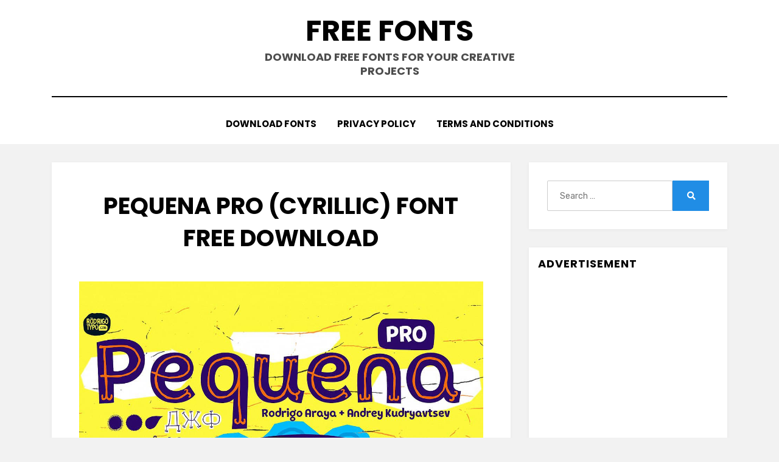

--- FILE ---
content_type: text/html; charset=UTF-8
request_url: https://www.fontsfor.com/font/pequena-pro-cyrillic-font-free-download/
body_size: 6976
content:
<!DOCTYPE html><html lang="en-US" prefix="og: https://ogp.me/ns#"><head><meta charset="UTF-8"><meta name="viewport" content="width=device-width, initial-scale=1.0"><link rel="profile" href="https://gmpg.org/xfn/11"><link media="all" href="https://www.fontsfor.com/wp-content/cache/autoptimize/css/autoptimize_3d19bfbcd99e294cdc9d12b6aa1efcdf.css" rel="stylesheet" /><title>Pequena Pro (Cyrillic) Font Free Download - Free Fonts</title><meta name="robots" content="follow, index, max-snippet:-1, max-video-preview:-1, max-image-preview:large"/><link rel="canonical" href="https://www.fontsfor.com/font/pequena-pro-cyrillic-font-free-download/" /><meta property="og:locale" content="en_US"><meta property="og:type" content="article"><meta property="og:title" content="Pequena Pro (Cyrillic) Font Free Download - Free Fonts"><meta property="og:description" content="Free Fonts To Download Cinematografica — Intro Offer Font Free Download Nevis Font Free Download Rozza Font Free Download Namyv Font Free Download Quadraat Ps&hellip;"><meta property="og:url" content="https://www.fontsfor.com/font/pequena-pro-cyrillic-font-free-download/"><meta property="og:site_name" content="Free Fonts"><meta property="article:section" content="Logos"><meta property="og:image" content="https://www.fontsfor.com/wp-content/font/01-128.jpg"><meta property="og:image:secure_url" content="https://www.fontsfor.com/wp-content/font/01-128.jpg"><meta property="og:image:width" content="1160"><meta property="og:image:height" content="772"><meta property="og:image:alt" content="the importance of choosing the right font for different projects, such as logos, websites, print materials, and social media graphics. Discuss how fonts can influence the overall look, feel, and message of a design or project"><meta property="og:image:type" content="image/jpeg"><meta name="twitter:card" content="summary_large_image"><meta name="twitter:title" content="Pequena Pro (Cyrillic) Font Free Download - Free Fonts"><meta name="twitter:description" content="Free Fonts To Download Manifold Extended Cf Wide Sans Serif Font Free Download Neuza Font Free Download Quadraat Ps Font Free Download Mayak Font Free&hellip;"><meta name="twitter:image" content="https://www.fontsfor.com/wp-content/font/01-128.jpg"> <script type="application/ld+json" class="rank-math-schema">{"@context":"https://schema.org","@graph":[{"@type":"Place","@id":"https://www.fontsfor.com/#place"},{"@type":["ArtGallery","Organization"],"@id":"https://www.fontsfor.com/#organization","name":"FontsFor","url":"https://www.fontsfor.com","logo":{"@type":"ImageObject","url":"https://www.fontsfor.com/wp-content/font/modern-fonts-sans-serif-script-db-1280x720-1.png"},"openingHours":["Monday,Tuesday,Wednesday,Thursday,Friday,Saturday,Sunday 09:00-17:00"],"location":{"@id":"https://www.fontsfor.com/#place"},"image":{"@type":"ImageObject","url":"https://www.fontsfor.com/wp-content/font/modern-fonts-sans-serif-script-db-1280x720-1.png"}},{"@type":"WebSite","@id":"https://www.fontsfor.com/#website","url":"https://www.fontsfor.com","name":"FontsFor","publisher":{"@id":"https://www.fontsfor.com/#organization"},"inLanguage":"en-US"},{"@type":"ImageObject","@id":"https://www.fontsfor.com/font/pequena-pro-cyrillic-font-free-download/#primaryImage","url":"https://www.fontsfor.com/wp-content/font/modern-fonts-sans-serif-script-db-1280x720-1.png","width":"1280","height":"720"},{"@type":"WebPage","@id":"https://www.fontsfor.com/font/pequena-pro-cyrillic-font-free-download/#webpage","url":"https://www.fontsfor.com/font/pequena-pro-cyrillic-font-free-download/","name":"Pequena Pro (Cyrillic) Font Free Download - Free Fonts","datePublished":"2024-03-19T10:56:35+00:00","dateModified":"2024-03-19T10:56:35+00:00","isPartOf":{"@id":"https://www.fontsfor.com/#website"},"primaryImageOfPage":{"@id":"https://www.fontsfor.com/font/pequena-pro-cyrillic-font-free-download/#primaryImage"},"inLanguage":"en-US"},{"@type":"NewsArticle","headline":"Pequena Pro (Cyrillic) Font Free Download - Free Fonts","datePublished":"2024-03-19T10:56:35+00:00","dateModified":"2024-03-19T10:56:35+00:00","author":{"@type":"Person","name":"admin"},"publisher":{"@id":"https://www.fontsfor.com/#organization"},"description":"When it comes to design, fonts are one of the most important elements to consider. A font can convey a lot about the overall look, feel, and message of your design or project. That's why it's crucial to choose the right font for different projects, such as logos, websites, print materials, and social media graphics.","@id":"https://www.fontsfor.com/font/pequena-pro-cyrillic-font-free-download/#richSnippet","isPartOf":{"@id":"https://www.fontsfor.com/font/pequena-pro-cyrillic-font-free-download/#webpage"},"image":{"@id":"https://www.fontsfor.com/font/pequena-pro-cyrillic-font-free-download/#primaryImage"},"inLanguage":"en-US","mainEntityOfPage":{"@id":"https://www.fontsfor.com/font/pequena-pro-cyrillic-font-free-download/#webpage"}}]}</script> <link rel='dns-prefetch' href='//www.googletagmanager.com' /><link rel='dns-prefetch' href='//fonts.googleapis.com' /><link rel='dns-prefetch' href='//s.w.org' /><link rel="alternate" type="application/rss+xml" title="Free Fonts &raquo; Feed" href="https://www.fontsfor.com/feed/" /><link rel="alternate" type="application/rss+xml" title="Free Fonts &raquo; Comments Feed" href="https://www.fontsfor.com/comments/feed/" /><link rel="alternate" type="application/rss+xml" title="Free Fonts &raquo; the importance of choosing the right font for different projects, such as logos, websites, print materials, and social media graphics. Discuss how fonts can influence the overall look, feel, and message of a design or project Comments Feed" href="https://www.fontsfor.com/logos/the-importance-of-choosing-the-right-font-for-different-projects-such-as-logos-websites-print-materials-and-social-media-graphics-discuss-how-fonts-can-influence-the-overall-look-feel-and-messa/feed/" /> <script type="text/javascript">window._wpemojiSettings = {"baseUrl":"https:\/\/s.w.org\/images\/core\/emoji\/13.0.1\/72x72\/","ext":".png","svgUrl":"https:\/\/s.w.org\/images\/core\/emoji\/13.0.1\/svg\/","svgExt":".svg","source":{"concatemoji":"https:\/\/www.fontsfor.com\/wp-includes\/js\/wp-emoji-release.min.js?ver=5.7.14"}};
			!function(e,a,t){var n,r,o,i=a.createElement("canvas"),p=i.getContext&&i.getContext("2d");function s(e,t){var a=String.fromCharCode;p.clearRect(0,0,i.width,i.height),p.fillText(a.apply(this,e),0,0);e=i.toDataURL();return p.clearRect(0,0,i.width,i.height),p.fillText(a.apply(this,t),0,0),e===i.toDataURL()}function c(e){var t=a.createElement("script");t.src=e,t.defer=t.type="text/javascript",a.getElementsByTagName("head")[0].appendChild(t)}for(o=Array("flag","emoji"),t.supports={everything:!0,everythingExceptFlag:!0},r=0;r<o.length;r++)t.supports[o[r]]=function(e){if(!p||!p.fillText)return!1;switch(p.textBaseline="top",p.font="600 32px Arial",e){case"flag":return s([127987,65039,8205,9895,65039],[127987,65039,8203,9895,65039])?!1:!s([55356,56826,55356,56819],[55356,56826,8203,55356,56819])&&!s([55356,57332,56128,56423,56128,56418,56128,56421,56128,56430,56128,56423,56128,56447],[55356,57332,8203,56128,56423,8203,56128,56418,8203,56128,56421,8203,56128,56430,8203,56128,56423,8203,56128,56447]);case"emoji":return!s([55357,56424,8205,55356,57212],[55357,56424,8203,55356,57212])}return!1}(o[r]),t.supports.everything=t.supports.everything&&t.supports[o[r]],"flag"!==o[r]&&(t.supports.everythingExceptFlag=t.supports.everythingExceptFlag&&t.supports[o[r]]);t.supports.everythingExceptFlag=t.supports.everythingExceptFlag&&!t.supports.flag,t.DOMReady=!1,t.readyCallback=function(){t.DOMReady=!0},t.supports.everything||(n=function(){t.readyCallback()},a.addEventListener?(a.addEventListener("DOMContentLoaded",n,!1),e.addEventListener("load",n,!1)):(e.attachEvent("onload",n),a.attachEvent("onreadystatechange",function(){"complete"===a.readyState&&t.readyCallback()})),(n=t.source||{}).concatemoji?c(n.concatemoji):n.wpemoji&&n.twemoji&&(c(n.twemoji),c(n.wpemoji)))}(window,document,window._wpemojiSettings);</script> <link rel='stylesheet' id='amphibious-fonts-css'  href='https://fonts.googleapis.com/css?family=Poppins%3A400%2C400i%2C700%2C700i%7CRubik%3A400%2C400i%2C700%2C700i&#038;subset=latin%2Clatin-ext' type='text/css' media='all' /> <script type='text/javascript' src='https://www.googletagmanager.com/gtag/js?id=UA-193489053-1' id='google_gtagjs-js'></script> <script type='text/javascript' id='google_gtagjs-js-after'>window.dataLayer = window.dataLayer || [];function gtag(){dataLayer.push(arguments);}
gtag('js', new Date());
gtag('config', 'UA-193489053-1');</script> <link rel="https://api.w.org/" href="https://www.fontsfor.com/wp-json/" /><link rel="alternate" type="application/json" href="https://www.fontsfor.com/wp-json/wp/v2/posts/5505" /><link rel="EditURI" type="application/rsd+xml" title="RSD" href="https://www.fontsfor.com/xmlrpc.php?rsd" /><link rel="wlwmanifest" type="application/wlwmanifest+xml" href="https://www.fontsfor.com/wp-includes/wlwmanifest.xml" /><meta name="generator" content="WordPress 5.7.14" /><link rel='shortlink' href='https://www.fontsfor.com/?p=5505' /><link rel="alternate" type="application/json+oembed" href="https://www.fontsfor.com/wp-json/oembed/1.0/embed?url=https%3A%2F%2Fwww.fontsfor.com%2Flogos%2Fthe-importance-of-choosing-the-right-font-for-different-projects-such-as-logos-websites-print-materials-and-social-media-graphics-discuss-how-fonts-can-influence-the-overall-look-feel-and-messa%2F" /><link rel="alternate" type="text/xml+oembed" href="https://www.fontsfor.com/wp-json/oembed/1.0/embed?url=https%3A%2F%2Fwww.fontsfor.com%2Flogos%2Fthe-importance-of-choosing-the-right-font-for-different-projects-such-as-logos-websites-print-materials-and-social-media-graphics-discuss-how-fonts-can-influence-the-overall-look-feel-and-messa%2F&#038;format=xml" /> <script data-ad-client="ca-pub-1152205672763993" async src="https://pagead2.googlesyndication.com/pagead/js/adsbygoogle.js"></script> <link rel="pingback" href="https://www.fontsfor.com/xmlrpc.php"></head><body class="post-template-default single single-post postid-5505 single-format-standard group-blog has-site-branding has-wide-layout has-right-sidebar"><div id="page" class="site-wrapper site"> <a class="skip-link screen-reader-text" href="#content">Skip to content</a><header id="masthead" class="site-header"><div class="container"><div class="row"><div class="col"><div class="site-header-inside-wrapper"><div class="site-branding-wrapper"><div class="site-logo-wrapper"></div><div class="site-branding"><p class="site-title"><a href="https://www.fontsfor.com/" title="Free Fonts" rel="home">Free Fonts</a></p><p class="site-description"> Download Free Fonts For Your Creative Projects</p></div></div><nav id="site-navigation" class="main-navigation"><div class="main-navigation-inside"><div class="toggle-menu-wrapper"> <a href="#header-menu-responsive" title="Menu" class="toggle-menu-control"> <span class="toggle-menu-label">Menu</span> </a></div><div class="site-header-menu-wrapper site-header-menu-responsive-wrapper"><ul id="menu-1" class="site-header-menu site-header-menu-responsive"><li id="menu-item-14" class="menu-item menu-item-type-custom menu-item-object-custom menu-item-home menu-item-14"><a href="https://www.fontsfor.com/">Download Fonts</a></li><li id="menu-item-2763" class="menu-item menu-item-type-post_type menu-item-object-page menu-item-privacy-policy menu-item-2763"><a href="https://www.fontsfor.com/privacy-policy/">Privacy Policy</a></li><li id="menu-item-2764" class="menu-item menu-item-type-post_type menu-item-object-page menu-item-2764"><a href="https://www.fontsfor.com/terms-and-conditions/">Terms And Conditions</a></li></ul></div></div></nav></div></div></div></div></header><div id="content" class="site-content"><div class="site-content-inside"><div class="container"><div class="row"><div id="primary" class="content-area col-16 col-sm-16 col-md-16 col-lg-11 col-xl-11 col-xxl-11"><main id="main" class="site-main"><div id="post-wrapper" class="post-wrapper post-wrapper-single post-wrapper-single-post"><div class="post-wrapper-hentry"><article id="post-5505" class="post-5505 post type-post status-publish format-standard has-post-thumbnail hentry category-font has-post-thumbnail-archive"><div class="post-content-wrapper post-content-wrapper-single post-content-wrapper-single-post"><div class="entry-data-wrapper"><div class="entry-header-wrapper"><header class="entry-header"><h1 class="entry-title">Pequena Pro (Cyrillic) Font Free Download</h1></header><div class="entry-meta entry-meta-header-after"> <span class="byline entry-meta-icon">by <span class="author vcard"><a class="entry-author-link url fn n" href="" rel="author"><span class="entry-author-name">Free Fonts</span></a></span></span><span class="posted-on entry-meta-icon"><span class="screen-reader-text">Posted on</span><a href="https://www.fontsfor.com/font/pequena-pro-cyrillic-font-free-download/" rel="bookmark"><time class="entry-date published" datetime=""></time><time class="updated" datetime=""></time></a></span></div></div><div class="entry-content"><p><noscript><img src="https://fontsfor.com/wp-content/font/01-128.jpg" alt="Download Pequena Pro (Cyrillic) font (typeface)" /></noscript><img class="lazyload" src='data:image/svg+xml,%3Csvg%20xmlns=%22http://www.w3.org/2000/svg%22%20viewBox=%220%200%20210%20140%22%3E%3C/svg%3E' data-src="https://fontsfor.com/wp-content/font/01-128.jpg" alt="Download Pequena Pro (Cyrillic) font (typeface)" /><div class='code-block code-block-2' style='margin: 8px auto; text-align: center; display: block; clear: both;'> <script async src="https://pagead2.googlesyndication.com/pagead/js/adsbygoogle.js"></script>  <ins class="adsbygoogle"
 style="display:block"
 data-ad-client="ca-pub-1152205672763993"
 data-ad-slot="4712494721"
 data-ad-format="auto"
 data-full-width-responsive="true"></ins> <script>(adsbygoogle = window.adsbygoogle || []).push({});</script></div></p><div class="wp-block-greentreelabs-post-snippets-block"><div class="downloadfont"><a class="downloadfonts" href="https://firebasestorage.googleapis.com/v0/b/free-fonts.appspot.com/o/creativemarket-716728-pequena-pro-cyrillic-50-sale.zip?alt=media" target="_blank" rel="noopener">Download Font</a></div></div><div class="related-post grid"><div  class="headline" ><h3>Free Fonts To Download</h3></div><div class="post-list "><div class="item"> <a class="title post_title" href="https://www.fontsfor.com/font/tetra-font-free-download/" post_title> Tetra Font Free Download </a><div class="thumb post_thumb"> <a href="https://www.fontsfor.com/font/tetra-font-free-download/" post_thumb> <noscript><img width="150" height="150" src="https://www.fontsfor.com/wp-content/font/2bAyJ0nZs6M.jpg-150x150.jpg" class="attachment-thumbnail size-thumbnail wp-post-image" alt="" /></noscript><img width="150" height="150" src='data:image/svg+xml,%3Csvg%20xmlns=%22http://www.w3.org/2000/svg%22%20viewBox=%220%200%20150%20150%22%3E%3C/svg%3E' data-src="https://www.fontsfor.com/wp-content/font/2bAyJ0nZs6M.jpg-150x150.jpg" class="lazyload attachment-thumbnail size-thumbnail wp-post-image" alt="" /> </a></div></div><div class="item"> <a class="title post_title" href="https://www.fontsfor.com/font/manifold-extended-cf-wide-sans-serif-font-free-download-2/" post_title> Manifold Extended Cf Wide Sans Serif Font Free Download </a><div class="thumb post_thumb"> <a href="https://www.fontsfor.com/font/manifold-extended-cf-wide-sans-serif-font-free-download-2/" post_thumb> <noscript><img width="150" height="150" src="https://www.fontsfor.com/wp-content/font/01-96-150x150.jpg" class="attachment-thumbnail size-thumbnail wp-post-image" alt="" /></noscript><img width="150" height="150" src='data:image/svg+xml,%3Csvg%20xmlns=%22http://www.w3.org/2000/svg%22%20viewBox=%220%200%20150%20150%22%3E%3C/svg%3E' data-src="https://www.fontsfor.com/wp-content/font/01-96-150x150.jpg" class="lazyload attachment-thumbnail size-thumbnail wp-post-image" alt="" /> </a></div></div><div class="item"> <a class="title post_title" href="https://www.fontsfor.com/font/notepaper-font-free-download/" post_title> Notepaper Font Free Download </a><div class="thumb post_thumb"> <a href="https://www.fontsfor.com/font/notepaper-font-free-download/" post_thumb> <noscript><img width="150" height="150" src="https://www.fontsfor.com/wp-content/font/6a77572c8e7f44d999e57126ee440a1d-150x150.jpg" class="attachment-thumbnail size-thumbnail wp-post-image" alt="" /></noscript><img width="150" height="150" src='data:image/svg+xml,%3Csvg%20xmlns=%22http://www.w3.org/2000/svg%22%20viewBox=%220%200%20150%20150%22%3E%3C/svg%3E' data-src="https://www.fontsfor.com/wp-content/font/6a77572c8e7f44d999e57126ee440a1d-150x150.jpg" class="lazyload attachment-thumbnail size-thumbnail wp-post-image" alt="" /> </a></div></div><div class="item"> <a class="title post_title" href="https://www.fontsfor.com/font/cinematografica-intro-offer-font-free-download-2/" post_title> Cinematografica — Intro Offer Font Free Download </a><div class="thumb post_thumb"> <a href="https://www.fontsfor.com/font/cinematografica-intro-offer-font-free-download-2/" post_thumb> <noscript><img width="150" height="150" src="https://www.fontsfor.com/wp-content/font/t0000_00-.png-150x150.jpg" class="attachment-thumbnail size-thumbnail wp-post-image" alt="" /></noscript><img width="150" height="150" src='data:image/svg+xml,%3Csvg%20xmlns=%22http://www.w3.org/2000/svg%22%20viewBox=%220%200%20150%20150%22%3E%3C/svg%3E' data-src="https://www.fontsfor.com/wp-content/font/t0000_00-.png-150x150.jpg" class="lazyload attachment-thumbnail size-thumbnail wp-post-image" alt="" /> </a></div></div><div class="item"> <a class="title post_title" href="https://www.fontsfor.com/font/nevis-font-free-download/" post_title> Nevis Font Free Download </a><div class="thumb post_thumb"> <a href="https://www.fontsfor.com/font/nevis-font-free-download/" post_thumb> <noscript><img width="150" height="150" src="https://www.fontsfor.com/wp-content/font/ab5e30f9caa4dd99445b8107e197ca03-150x150.png" class="attachment-thumbnail size-thumbnail wp-post-image" alt="" /></noscript><img width="150" height="150" src='data:image/svg+xml,%3Csvg%20xmlns=%22http://www.w3.org/2000/svg%22%20viewBox=%220%200%20150%20150%22%3E%3C/svg%3E' data-src="https://www.fontsfor.com/wp-content/font/ab5e30f9caa4dd99445b8107e197ca03-150x150.png" class="lazyload attachment-thumbnail size-thumbnail wp-post-image" alt="" /> </a></div></div><div class="item"> <a class="title post_title" href="https://www.fontsfor.com/font/quadraat-ps-1992-fred-smeijers-font-free-download-2/" post_title> Quadraat Ps Font Free Download </a><div class="thumb post_thumb"> <a href="https://www.fontsfor.com/font/quadraat-ps-1992-fred-smeijers-font-free-download-2/" post_thumb> <noscript><img width="150" height="150" src="https://www.fontsfor.com/wp-content/font/7a45cda5b9d88070f562b9022cea78b2-150x150.jpg" class="attachment-thumbnail size-thumbnail wp-post-image" alt="" /></noscript><img width="150" height="150" src='data:image/svg+xml,%3Csvg%20xmlns=%22http://www.w3.org/2000/svg%22%20viewBox=%220%200%20150%20150%22%3E%3C/svg%3E' data-src="https://www.fontsfor.com/wp-content/font/7a45cda5b9d88070f562b9022cea78b2-150x150.jpg" class="lazyload attachment-thumbnail size-thumbnail wp-post-image" alt="" /> </a></div></div></div> <script></script> </div><div class='code-block code-block-1' style='margin: 8px 0; clear: both;'><h3>The importance of choosing the right font:</h3><p>When it comes to design, fonts are one of the most important elements to consider. A font can convey a lot about the overall look, feel, and message of your design or project. That's why it's crucial to choose the right font for different projects, such as logos, websites, print materials, and social media graphics.</p><p>For example, a font that is playful and fun might not be the best choice for a professional website. Similarly, a font that is too formal might not work well for a social media graphic that is meant to be lighthearted and engaging.</p><p>It's important to consider the legibility of the font as well as how it will appear on different devices and platforms. A font that is difficult to read or doesn't display well on certain devices can detract from the overall design and impact the user experience.</p><p>In addition to legibility, it's also crucial to think about the font's impact on the overall design aesthetic. A font that is too busy or visually distracting can take away from the other elements of the design and make it less visually appealing.</p><p>Ultimately, the right font can help to effectively communicate the message and tone of your project. It's an important element that should not be overlooked in the design process.</p><p>When designing for various projects, remember to keep the font style, legibility, and visual appeal in mind to create a cohesive and effective design.</p><p>Design is an intricate process and choosing the right font is just one of the many elements to consider, but it's definitely an important one!</p> <script async src="https://pagead2.googlesyndication.com/pagead/js/adsbygoogle.js"></script> <ins class="adsbygoogle"
 style="display:block"
 data-ad-format="fluid"
 data-ad-layout-key="-fb+5w+4e-db+86"
 data-ad-client="ca-pub-1152205672763993"
 data-ad-slot="8140603841"></ins> <script>(adsbygoogle = window.adsbygoogle || []).push({});</script> <hr></div></div><footer class="entry-meta entry-meta-footer"> <span class="cat-links cat-links-single">Posted in <a href="https://www.fontsfor.com/logos/" rel="category tag">Logos</a></span></footer></div></div></article></div><nav class="navigation post-navigation" role="navigation" aria-label="Posts"><h2 class="screen-reader-text">Post navigation</h2><div class="nav-links"><div class="nav-previous"><a href="https://www.fontsfor.com/font/quadraat-ps-1992-fred-smeijers-font-free-download-2/" rel="prev"><span class="meta-nav">Prev</span> <span class="post-title">Quadraat Ps Font Free Download</span></a></div></div></nav><div id="comments" class="comments-area"><div id="respond" class="comment-respond"><h3 id="reply-title" class="comment-reply-title">Leave a Reply <small><a rel="nofollow" id="cancel-comment-reply-link" href="/font/pequena-pro-cyrillic-font-free-download/#respond" style="display:none;">Cancel reply</a></small></h3><form action="https://www.fontsfor.com/wp-comments-post.php" method="post" id="commentform" class="comment-form" novalidate><p class="comment-notes"><span id="email-notes">Your email address will not be published.</span> Required fields are marked <span class="required">*</span></p><p class="comment-form-comment"><label for="comment">Comment</label><textarea id="comment" name="comment" cols="45" rows="8" maxlength="65525" required="required"></textarea></p><p class="comment-form-author"><label for="author">Name <span class="required">*</span></label> <input id="author" name="author" type="text" value="" size="30" maxlength="245" required='required' /></p><p class="comment-form-email"><label for="email">Email <span class="required">*</span></label> <input id="email" name="email" type="email" value="" size="30" maxlength="100" aria-describedby="email-notes" required='required' /></p><p class="comment-form-url"><label for="url">Website</label> <input id="url" name="url" type="url" value="" size="30" maxlength="200" /></p><p class="comment-form-cookies-consent"><input id="wp-comment-cookies-consent" name="wp-comment-cookies-consent" type="checkbox" value="yes" /> <label for="wp-comment-cookies-consent">Save my name, email, and website in this browser for the next time I comment.</label></p><p class="form-submit"><input name="submit" type="submit" id="submit" class="submit" value="Post Comment" /> <input type='hidden' name='comment_post_ID' value='5927' id='comment_post_ID' /> <input type='hidden' name='comment_parent' id='comment_parent' value='0' /></p></form></div></div></div></main></div><div id="site-sidebar" class="sidebar-area col-16 col-sm-16 col-md-16 col-lg-5 col-xl-5 col-xxl-5"><div id="secondary" class="sidebar widget-area sidebar-widget-area" role="complementary"><aside id="search-3" class="widget widget_search"><form role="search" method="get" class="search-form" action="https://www.fontsfor.com/"> <label> <span class="screen-reader-text">Search for:</span> <input type="search" class="search-field" placeholder="Search &hellip;" value="" name="s" title="Search for:" /> </label> <button type="submit" class="search-submit"><span class="screen-reader-text">Search</span></button></form></aside><aside id="ai_widget-2" class="widget ai_widget"><h2 class="widget-title">Advertisement</h2><div class='code-block code-block-3' style='margin: 8px 0; clear: both;'> <script async src="https://pagead2.googlesyndication.com/pagead/js/adsbygoogle.js"></script>  <ins class="adsbygoogle"
 style="display:inline-block;width:300px;height:600px"
 data-ad-client="ca-pub-1152205672763993"
 data-ad-slot="9454874889"></ins> <script>(adsbygoogle = window.adsbygoogle || []).push({});</script></div></aside><aside id="categories-3" class="widget widget_categories"><h2 class="widget-title">Categories</h2><ul><li class="cat-item cat-item-268"><a href="https://www.fontsfor.com/antique/">Antique</a></li><li class="cat-item cat-item-272"><a href="https://www.fontsfor.com/calligraphy/">Calligraphy</a></li><li class="cat-item cat-item-292"><a href="https://www.fontsfor.com/creative-market/">Creative Market</a></li><li class="cat-item cat-item-271"><a href="https://www.fontsfor.com/cyrillic/">Cyrillic</a></li><li class="cat-item cat-item-269"><a href="https://www.fontsfor.com/decorative/">Decorative</a></li><li class="cat-item cat-item-273"><a href="https://www.fontsfor.com/font/">Font</a></li><li class="cat-item cat-item-270"><a href="https://www.fontsfor.com/font-family/">Font Family</a></li><li class="cat-item cat-item-1"><a href="https://www.fontsfor.com/logos/">Logos</a></li></ul></aside></div></div></div></div></div></div><footer id="colophon" class="site-footer"><div class="site-info"><div class="site-info-inside"><div class="container"><div class="row"><div class="col"><div class="credits-wrapper"><div class="credits credits-blog">© 2020 <a href="https://www.fontsfor.com/">Free Fonts</a>. All rights reserved</div><div class="credits credits-designer">Amphibious Theme by <a href="https://templatepocket.com" title="TemplatePocket">TemplatePocket</a> <span>&sdot;</span> Powered by <a href="https://wordpress.org" title="WordPress">WordPress</a></div></div></div></div></div></div></div></footer></div><div class="overlay-effect"></div> <noscript><style>.lazyload{display:none;}</style></noscript><script data-noptimize="1">window.lazySizesConfig=window.lazySizesConfig||{};window.lazySizesConfig.loadMode=1;</script><script async data-noptimize="1" src='https://www.fontsfor.com/wp-content/plugins/autoptimize/classes/external/js/lazysizes.min.js?ao_version=2.8.1'></script> <script defer src="https://www.fontsfor.com/wp-content/cache/autoptimize/js/autoptimize_207dbce78bd14b6eb794453e063f04c7.js"></script><script defer src="https://static.cloudflareinsights.com/beacon.min.js/vcd15cbe7772f49c399c6a5babf22c1241717689176015" integrity="sha512-ZpsOmlRQV6y907TI0dKBHq9Md29nnaEIPlkf84rnaERnq6zvWvPUqr2ft8M1aS28oN72PdrCzSjY4U6VaAw1EQ==" data-cf-beacon='{"version":"2024.11.0","token":"0d754c6d3843403fbfd1a032c7c86726","r":1,"server_timing":{"name":{"cfCacheStatus":true,"cfEdge":true,"cfExtPri":true,"cfL4":true,"cfOrigin":true,"cfSpeedBrain":true},"location_startswith":null}}' crossorigin="anonymous"></script>
</body></html>

--- FILE ---
content_type: text/html; charset=utf-8
request_url: https://www.google.com/recaptcha/api2/aframe
body_size: 267
content:
<!DOCTYPE HTML><html><head><meta http-equiv="content-type" content="text/html; charset=UTF-8"></head><body><script nonce="b7mScNp1wy_UYB_V5gXUzQ">/** Anti-fraud and anti-abuse applications only. See google.com/recaptcha */ try{var clients={'sodar':'https://pagead2.googlesyndication.com/pagead/sodar?'};window.addEventListener("message",function(a){try{if(a.source===window.parent){var b=JSON.parse(a.data);var c=clients[b['id']];if(c){var d=document.createElement('img');d.src=c+b['params']+'&rc='+(localStorage.getItem("rc::a")?sessionStorage.getItem("rc::b"):"");window.document.body.appendChild(d);sessionStorage.setItem("rc::e",parseInt(sessionStorage.getItem("rc::e")||0)+1);localStorage.setItem("rc::h",'1765951509797');}}}catch(b){}});window.parent.postMessage("_grecaptcha_ready", "*");}catch(b){}</script></body></html>